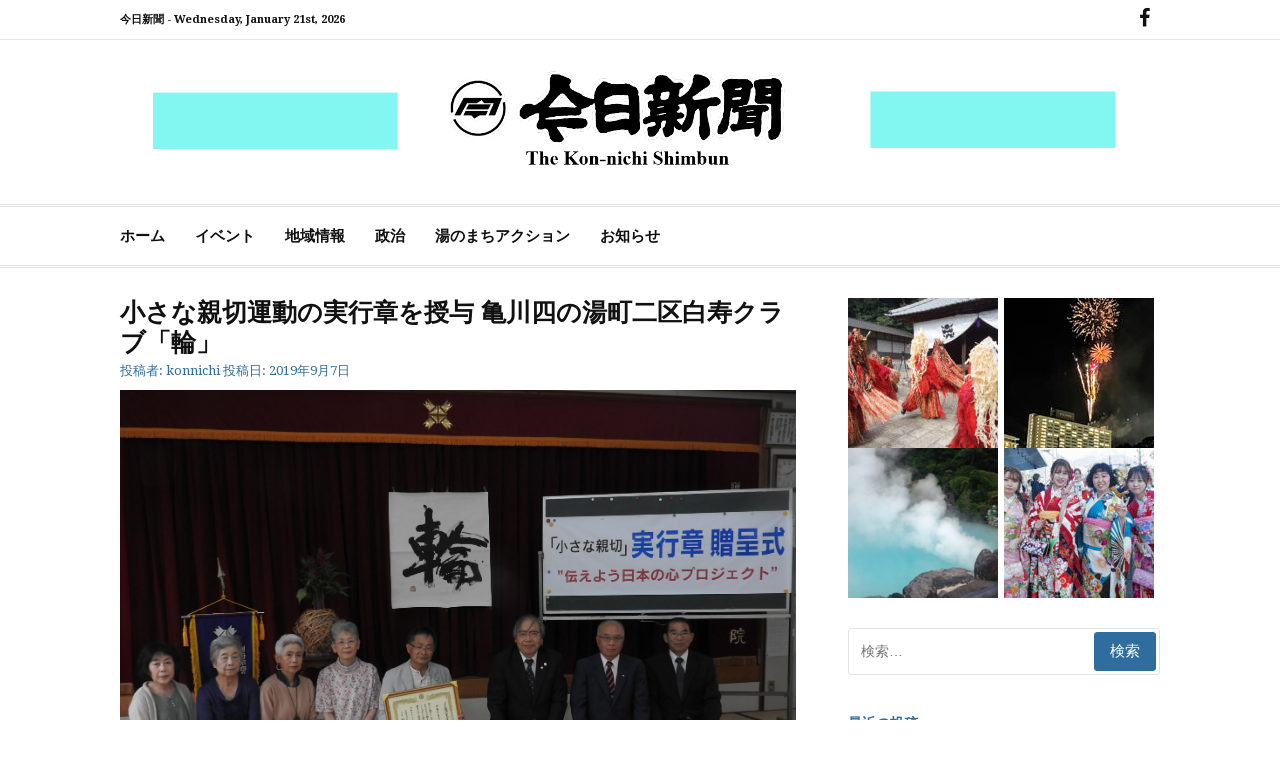

--- FILE ---
content_type: text/html; charset=UTF-8
request_url: https://kon-nichi.com/2019/09/07/tiisanasinnsetuunndou/
body_size: 15662
content:
<!DOCTYPE html>
<html lang="ja">
<head>
<meta charset="UTF-8">
<meta name="viewport" content="width=device-width, initial-scale=1">
<link rel="profile" href="http://gmpg.org/xfn/11">
	<link rel="pingback" href="https://kon-nichi.com/xmlrpc.php">

<title>小さな親切運動の実行章を授与 亀川四の湯町二区白寿クラブ「輪」 &#8211; 今日新聞</title>
<meta name='robots' content='max-image-preview:large' />
<link rel='dns-prefetch' href='//stats.wp.com' />
<link rel='dns-prefetch' href='//fonts.googleapis.com' />
<link rel="alternate" type="application/rss+xml" title="今日新聞 &raquo; フィード" href="https://kon-nichi.com/feed/" />
<link rel="alternate" type="application/rss+xml" title="今日新聞 &raquo; コメントフィード" href="https://kon-nichi.com/comments/feed/" />
<link rel="alternate" type="application/rss+xml" title="今日新聞 &raquo; 小さな親切運動の実行章を授与 亀川四の湯町二区白寿クラブ「輪」 のコメントのフィード" href="https://kon-nichi.com/2019/09/07/tiisanasinnsetuunndou/feed/" />
<link rel="alternate" title="oEmbed (JSON)" type="application/json+oembed" href="https://kon-nichi.com/wp-json/oembed/1.0/embed?url=https%3A%2F%2Fkon-nichi.com%2F2019%2F09%2F07%2Ftiisanasinnsetuunndou%2F" />
<link rel="alternate" title="oEmbed (XML)" type="text/xml+oembed" href="https://kon-nichi.com/wp-json/oembed/1.0/embed?url=https%3A%2F%2Fkon-nichi.com%2F2019%2F09%2F07%2Ftiisanasinnsetuunndou%2F&#038;format=xml" />
<style id='wp-img-auto-sizes-contain-inline-css' type='text/css'>
img:is([sizes=auto i],[sizes^="auto," i]){contain-intrinsic-size:3000px 1500px}
/*# sourceURL=wp-img-auto-sizes-contain-inline-css */
</style>
<link rel='stylesheet' id='pt-cv-public-style-css' href='https://kon-nichi.com/wp-content/plugins/content-views-query-and-display-post-page/public/assets/css/cv.css?ver=4.2.1' type='text/css' media='all' />
<style id='wp-emoji-styles-inline-css' type='text/css'>

	img.wp-smiley, img.emoji {
		display: inline !important;
		border: none !important;
		box-shadow: none !important;
		height: 1em !important;
		width: 1em !important;
		margin: 0 0.07em !important;
		vertical-align: -0.1em !important;
		background: none !important;
		padding: 0 !important;
	}
/*# sourceURL=wp-emoji-styles-inline-css */
</style>
<link rel='stylesheet' id='wp-block-library-css' href='https://kon-nichi.com/wp-includes/css/dist/block-library/style.min.css?ver=6.9' type='text/css' media='all' />
<style id='wp-block-library-theme-inline-css' type='text/css'>
.wp-block-audio :where(figcaption){color:#555;font-size:13px;text-align:center}.is-dark-theme .wp-block-audio :where(figcaption){color:#ffffffa6}.wp-block-audio{margin:0 0 1em}.wp-block-code{border:1px solid #ccc;border-radius:4px;font-family:Menlo,Consolas,monaco,monospace;padding:.8em 1em}.wp-block-embed :where(figcaption){color:#555;font-size:13px;text-align:center}.is-dark-theme .wp-block-embed :where(figcaption){color:#ffffffa6}.wp-block-embed{margin:0 0 1em}.blocks-gallery-caption{color:#555;font-size:13px;text-align:center}.is-dark-theme .blocks-gallery-caption{color:#ffffffa6}:root :where(.wp-block-image figcaption){color:#555;font-size:13px;text-align:center}.is-dark-theme :root :where(.wp-block-image figcaption){color:#ffffffa6}.wp-block-image{margin:0 0 1em}.wp-block-pullquote{border-bottom:4px solid;border-top:4px solid;color:currentColor;margin-bottom:1.75em}.wp-block-pullquote :where(cite),.wp-block-pullquote :where(footer),.wp-block-pullquote__citation{color:currentColor;font-size:.8125em;font-style:normal;text-transform:uppercase}.wp-block-quote{border-left:.25em solid;margin:0 0 1.75em;padding-left:1em}.wp-block-quote cite,.wp-block-quote footer{color:currentColor;font-size:.8125em;font-style:normal;position:relative}.wp-block-quote:where(.has-text-align-right){border-left:none;border-right:.25em solid;padding-left:0;padding-right:1em}.wp-block-quote:where(.has-text-align-center){border:none;padding-left:0}.wp-block-quote.is-large,.wp-block-quote.is-style-large,.wp-block-quote:where(.is-style-plain){border:none}.wp-block-search .wp-block-search__label{font-weight:700}.wp-block-search__button{border:1px solid #ccc;padding:.375em .625em}:where(.wp-block-group.has-background){padding:1.25em 2.375em}.wp-block-separator.has-css-opacity{opacity:.4}.wp-block-separator{border:none;border-bottom:2px solid;margin-left:auto;margin-right:auto}.wp-block-separator.has-alpha-channel-opacity{opacity:1}.wp-block-separator:not(.is-style-wide):not(.is-style-dots){width:100px}.wp-block-separator.has-background:not(.is-style-dots){border-bottom:none;height:1px}.wp-block-separator.has-background:not(.is-style-wide):not(.is-style-dots){height:2px}.wp-block-table{margin:0 0 1em}.wp-block-table td,.wp-block-table th{word-break:normal}.wp-block-table :where(figcaption){color:#555;font-size:13px;text-align:center}.is-dark-theme .wp-block-table :where(figcaption){color:#ffffffa6}.wp-block-video :where(figcaption){color:#555;font-size:13px;text-align:center}.is-dark-theme .wp-block-video :where(figcaption){color:#ffffffa6}.wp-block-video{margin:0 0 1em}:root :where(.wp-block-template-part.has-background){margin-bottom:0;margin-top:0;padding:1.25em 2.375em}
/*# sourceURL=/wp-includes/css/dist/block-library/theme.min.css */
</style>
<style id='classic-theme-styles-inline-css' type='text/css'>
/*! This file is auto-generated */
.wp-block-button__link{color:#fff;background-color:#32373c;border-radius:9999px;box-shadow:none;text-decoration:none;padding:calc(.667em + 2px) calc(1.333em + 2px);font-size:1.125em}.wp-block-file__button{background:#32373c;color:#fff;text-decoration:none}
/*# sourceURL=/wp-includes/css/classic-themes.min.css */
</style>
<link rel='stylesheet' id='mediaelement-css' href='https://kon-nichi.com/wp-includes/js/mediaelement/mediaelementplayer-legacy.min.css?ver=4.2.17' type='text/css' media='all' />
<link rel='stylesheet' id='wp-mediaelement-css' href='https://kon-nichi.com/wp-includes/js/mediaelement/wp-mediaelement.min.css?ver=6.9' type='text/css' media='all' />
<style id='jetpack-sharing-buttons-style-inline-css' type='text/css'>
.jetpack-sharing-buttons__services-list{display:flex;flex-direction:row;flex-wrap:wrap;gap:0;list-style-type:none;margin:5px;padding:0}.jetpack-sharing-buttons__services-list.has-small-icon-size{font-size:12px}.jetpack-sharing-buttons__services-list.has-normal-icon-size{font-size:16px}.jetpack-sharing-buttons__services-list.has-large-icon-size{font-size:24px}.jetpack-sharing-buttons__services-list.has-huge-icon-size{font-size:36px}@media print{.jetpack-sharing-buttons__services-list{display:none!important}}.editor-styles-wrapper .wp-block-jetpack-sharing-buttons{gap:0;padding-inline-start:0}ul.jetpack-sharing-buttons__services-list.has-background{padding:1.25em 2.375em}
/*# sourceURL=https://kon-nichi.com/wp-content/plugins/jetpack/_inc/blocks/sharing-buttons/view.css */
</style>
<style id='global-styles-inline-css' type='text/css'>
:root{--wp--preset--aspect-ratio--square: 1;--wp--preset--aspect-ratio--4-3: 4/3;--wp--preset--aspect-ratio--3-4: 3/4;--wp--preset--aspect-ratio--3-2: 3/2;--wp--preset--aspect-ratio--2-3: 2/3;--wp--preset--aspect-ratio--16-9: 16/9;--wp--preset--aspect-ratio--9-16: 9/16;--wp--preset--color--black: #000000;--wp--preset--color--cyan-bluish-gray: #abb8c3;--wp--preset--color--white: #ffffff;--wp--preset--color--pale-pink: #f78da7;--wp--preset--color--vivid-red: #cf2e2e;--wp--preset--color--luminous-vivid-orange: #ff6900;--wp--preset--color--luminous-vivid-amber: #fcb900;--wp--preset--color--light-green-cyan: #7bdcb5;--wp--preset--color--vivid-green-cyan: #00d084;--wp--preset--color--pale-cyan-blue: #8ed1fc;--wp--preset--color--vivid-cyan-blue: #0693e3;--wp--preset--color--vivid-purple: #9b51e0;--wp--preset--gradient--vivid-cyan-blue-to-vivid-purple: linear-gradient(135deg,rgb(6,147,227) 0%,rgb(155,81,224) 100%);--wp--preset--gradient--light-green-cyan-to-vivid-green-cyan: linear-gradient(135deg,rgb(122,220,180) 0%,rgb(0,208,130) 100%);--wp--preset--gradient--luminous-vivid-amber-to-luminous-vivid-orange: linear-gradient(135deg,rgb(252,185,0) 0%,rgb(255,105,0) 100%);--wp--preset--gradient--luminous-vivid-orange-to-vivid-red: linear-gradient(135deg,rgb(255,105,0) 0%,rgb(207,46,46) 100%);--wp--preset--gradient--very-light-gray-to-cyan-bluish-gray: linear-gradient(135deg,rgb(238,238,238) 0%,rgb(169,184,195) 100%);--wp--preset--gradient--cool-to-warm-spectrum: linear-gradient(135deg,rgb(74,234,220) 0%,rgb(151,120,209) 20%,rgb(207,42,186) 40%,rgb(238,44,130) 60%,rgb(251,105,98) 80%,rgb(254,248,76) 100%);--wp--preset--gradient--blush-light-purple: linear-gradient(135deg,rgb(255,206,236) 0%,rgb(152,150,240) 100%);--wp--preset--gradient--blush-bordeaux: linear-gradient(135deg,rgb(254,205,165) 0%,rgb(254,45,45) 50%,rgb(107,0,62) 100%);--wp--preset--gradient--luminous-dusk: linear-gradient(135deg,rgb(255,203,112) 0%,rgb(199,81,192) 50%,rgb(65,88,208) 100%);--wp--preset--gradient--pale-ocean: linear-gradient(135deg,rgb(255,245,203) 0%,rgb(182,227,212) 50%,rgb(51,167,181) 100%);--wp--preset--gradient--electric-grass: linear-gradient(135deg,rgb(202,248,128) 0%,rgb(113,206,126) 100%);--wp--preset--gradient--midnight: linear-gradient(135deg,rgb(2,3,129) 0%,rgb(40,116,252) 100%);--wp--preset--font-size--small: 13px;--wp--preset--font-size--medium: 20px;--wp--preset--font-size--large: 36px;--wp--preset--font-size--x-large: 42px;--wp--preset--spacing--20: 0.44rem;--wp--preset--spacing--30: 0.67rem;--wp--preset--spacing--40: 1rem;--wp--preset--spacing--50: 1.5rem;--wp--preset--spacing--60: 2.25rem;--wp--preset--spacing--70: 3.38rem;--wp--preset--spacing--80: 5.06rem;--wp--preset--shadow--natural: 6px 6px 9px rgba(0, 0, 0, 0.2);--wp--preset--shadow--deep: 12px 12px 50px rgba(0, 0, 0, 0.4);--wp--preset--shadow--sharp: 6px 6px 0px rgba(0, 0, 0, 0.2);--wp--preset--shadow--outlined: 6px 6px 0px -3px rgb(255, 255, 255), 6px 6px rgb(0, 0, 0);--wp--preset--shadow--crisp: 6px 6px 0px rgb(0, 0, 0);}:where(.is-layout-flex){gap: 0.5em;}:where(.is-layout-grid){gap: 0.5em;}body .is-layout-flex{display: flex;}.is-layout-flex{flex-wrap: wrap;align-items: center;}.is-layout-flex > :is(*, div){margin: 0;}body .is-layout-grid{display: grid;}.is-layout-grid > :is(*, div){margin: 0;}:where(.wp-block-columns.is-layout-flex){gap: 2em;}:where(.wp-block-columns.is-layout-grid){gap: 2em;}:where(.wp-block-post-template.is-layout-flex){gap: 1.25em;}:where(.wp-block-post-template.is-layout-grid){gap: 1.25em;}.has-black-color{color: var(--wp--preset--color--black) !important;}.has-cyan-bluish-gray-color{color: var(--wp--preset--color--cyan-bluish-gray) !important;}.has-white-color{color: var(--wp--preset--color--white) !important;}.has-pale-pink-color{color: var(--wp--preset--color--pale-pink) !important;}.has-vivid-red-color{color: var(--wp--preset--color--vivid-red) !important;}.has-luminous-vivid-orange-color{color: var(--wp--preset--color--luminous-vivid-orange) !important;}.has-luminous-vivid-amber-color{color: var(--wp--preset--color--luminous-vivid-amber) !important;}.has-light-green-cyan-color{color: var(--wp--preset--color--light-green-cyan) !important;}.has-vivid-green-cyan-color{color: var(--wp--preset--color--vivid-green-cyan) !important;}.has-pale-cyan-blue-color{color: var(--wp--preset--color--pale-cyan-blue) !important;}.has-vivid-cyan-blue-color{color: var(--wp--preset--color--vivid-cyan-blue) !important;}.has-vivid-purple-color{color: var(--wp--preset--color--vivid-purple) !important;}.has-black-background-color{background-color: var(--wp--preset--color--black) !important;}.has-cyan-bluish-gray-background-color{background-color: var(--wp--preset--color--cyan-bluish-gray) !important;}.has-white-background-color{background-color: var(--wp--preset--color--white) !important;}.has-pale-pink-background-color{background-color: var(--wp--preset--color--pale-pink) !important;}.has-vivid-red-background-color{background-color: var(--wp--preset--color--vivid-red) !important;}.has-luminous-vivid-orange-background-color{background-color: var(--wp--preset--color--luminous-vivid-orange) !important;}.has-luminous-vivid-amber-background-color{background-color: var(--wp--preset--color--luminous-vivid-amber) !important;}.has-light-green-cyan-background-color{background-color: var(--wp--preset--color--light-green-cyan) !important;}.has-vivid-green-cyan-background-color{background-color: var(--wp--preset--color--vivid-green-cyan) !important;}.has-pale-cyan-blue-background-color{background-color: var(--wp--preset--color--pale-cyan-blue) !important;}.has-vivid-cyan-blue-background-color{background-color: var(--wp--preset--color--vivid-cyan-blue) !important;}.has-vivid-purple-background-color{background-color: var(--wp--preset--color--vivid-purple) !important;}.has-black-border-color{border-color: var(--wp--preset--color--black) !important;}.has-cyan-bluish-gray-border-color{border-color: var(--wp--preset--color--cyan-bluish-gray) !important;}.has-white-border-color{border-color: var(--wp--preset--color--white) !important;}.has-pale-pink-border-color{border-color: var(--wp--preset--color--pale-pink) !important;}.has-vivid-red-border-color{border-color: var(--wp--preset--color--vivid-red) !important;}.has-luminous-vivid-orange-border-color{border-color: var(--wp--preset--color--luminous-vivid-orange) !important;}.has-luminous-vivid-amber-border-color{border-color: var(--wp--preset--color--luminous-vivid-amber) !important;}.has-light-green-cyan-border-color{border-color: var(--wp--preset--color--light-green-cyan) !important;}.has-vivid-green-cyan-border-color{border-color: var(--wp--preset--color--vivid-green-cyan) !important;}.has-pale-cyan-blue-border-color{border-color: var(--wp--preset--color--pale-cyan-blue) !important;}.has-vivid-cyan-blue-border-color{border-color: var(--wp--preset--color--vivid-cyan-blue) !important;}.has-vivid-purple-border-color{border-color: var(--wp--preset--color--vivid-purple) !important;}.has-vivid-cyan-blue-to-vivid-purple-gradient-background{background: var(--wp--preset--gradient--vivid-cyan-blue-to-vivid-purple) !important;}.has-light-green-cyan-to-vivid-green-cyan-gradient-background{background: var(--wp--preset--gradient--light-green-cyan-to-vivid-green-cyan) !important;}.has-luminous-vivid-amber-to-luminous-vivid-orange-gradient-background{background: var(--wp--preset--gradient--luminous-vivid-amber-to-luminous-vivid-orange) !important;}.has-luminous-vivid-orange-to-vivid-red-gradient-background{background: var(--wp--preset--gradient--luminous-vivid-orange-to-vivid-red) !important;}.has-very-light-gray-to-cyan-bluish-gray-gradient-background{background: var(--wp--preset--gradient--very-light-gray-to-cyan-bluish-gray) !important;}.has-cool-to-warm-spectrum-gradient-background{background: var(--wp--preset--gradient--cool-to-warm-spectrum) !important;}.has-blush-light-purple-gradient-background{background: var(--wp--preset--gradient--blush-light-purple) !important;}.has-blush-bordeaux-gradient-background{background: var(--wp--preset--gradient--blush-bordeaux) !important;}.has-luminous-dusk-gradient-background{background: var(--wp--preset--gradient--luminous-dusk) !important;}.has-pale-ocean-gradient-background{background: var(--wp--preset--gradient--pale-ocean) !important;}.has-electric-grass-gradient-background{background: var(--wp--preset--gradient--electric-grass) !important;}.has-midnight-gradient-background{background: var(--wp--preset--gradient--midnight) !important;}.has-small-font-size{font-size: var(--wp--preset--font-size--small) !important;}.has-medium-font-size{font-size: var(--wp--preset--font-size--medium) !important;}.has-large-font-size{font-size: var(--wp--preset--font-size--large) !important;}.has-x-large-font-size{font-size: var(--wp--preset--font-size--x-large) !important;}
:where(.wp-block-post-template.is-layout-flex){gap: 1.25em;}:where(.wp-block-post-template.is-layout-grid){gap: 1.25em;}
:where(.wp-block-term-template.is-layout-flex){gap: 1.25em;}:where(.wp-block-term-template.is-layout-grid){gap: 1.25em;}
:where(.wp-block-columns.is-layout-flex){gap: 2em;}:where(.wp-block-columns.is-layout-grid){gap: 2em;}
:root :where(.wp-block-pullquote){font-size: 1.5em;line-height: 1.6;}
/*# sourceURL=global-styles-inline-css */
</style>
<link rel='stylesheet' id='contact-form-7-css' href='https://kon-nichi.com/wp-content/plugins/contact-form-7/includes/css/styles.css?ver=6.1.4' type='text/css' media='all' />
<link rel='stylesheet' id='cassions-fonts-css' href='https://fonts.googleapis.com/css?family=Droid+Serif%3A400italic%2C600italic%2C700italic%2C400%2C600%2C700&#038;subset=latin%2Clatin-ext' type='text/css' media='all' />
<link rel='stylesheet' id='font-awesome-css' href='https://kon-nichi.com/wp-content/plugins/elementor/assets/lib/font-awesome/css/font-awesome.min.css?ver=4.7.0' type='text/css' media='all' />
<link rel='stylesheet' id='cassions-style-css' href='https://kon-nichi.com/wp-content/themes/cassions/style.css?ver=6.9' type='text/css' media='all' />
<style id='cassions-style-inline-css' type='text/css'>

				button, input[type="button"],
				input[type="reset"], input[type="submit"]
			 	{
					background-color: #2e6d9d;
					border-color : #2e6d9d;
				}
				.menu-sticky { background-color: #2e6d9d; }

				.widget a:hover,
				.widget-title, .widget-title a,
				.home-sidebar .widget .widget-title::after,
				.entry-meta,
				.entry-meta a,
				.main-navigation a:hover,
				.main-navigation .current_page_item > a,
				.main-navigation .current-menu-item > a,
				.main-navigation .current_page_ancestor > a
				{ color : #2e6d9d; }
				.widget_tag_cloud a:hover { border-color : #2e6d9d; }
				a,
				.entry-title a,
				.entry-title
				{
					color: #111111;
				}

				button:hover, input[type="button"]:hover,
				input[type="reset"]:hover,
				input[type="submit"]:hover,
				.st-menu .btn-close-home .home-button:hover,
				.st-menu .btn-close-home .close-button:hover {
						background-color: #111111;
						border-color: #111111;
				}
/*# sourceURL=cassions-style-inline-css */
</style>
<script type="text/javascript" src="https://kon-nichi.com/wp-includes/js/jquery/jquery.min.js?ver=3.7.1" id="jquery-core-js"></script>
<script type="text/javascript" src="https://kon-nichi.com/wp-includes/js/jquery/jquery-migrate.min.js?ver=3.4.1" id="jquery-migrate-js"></script>
<link rel="https://api.w.org/" href="https://kon-nichi.com/wp-json/" /><link rel="alternate" title="JSON" type="application/json" href="https://kon-nichi.com/wp-json/wp/v2/posts/616" /><link rel="EditURI" type="application/rsd+xml" title="RSD" href="https://kon-nichi.com/xmlrpc.php?rsd" />
<meta name="generator" content="WordPress 6.9" />
<link rel="canonical" href="https://kon-nichi.com/2019/09/07/tiisanasinnsetuunndou/" />
<link rel='shortlink' href='https://kon-nichi.com/?p=616' />
	<style>img#wpstats{display:none}</style>
		<meta name="generator" content="Elementor 3.34.2; features: additional_custom_breakpoints; settings: css_print_method-external, google_font-enabled, font_display-auto">
			<style>
				.e-con.e-parent:nth-of-type(n+4):not(.e-lazyloaded):not(.e-no-lazyload),
				.e-con.e-parent:nth-of-type(n+4):not(.e-lazyloaded):not(.e-no-lazyload) * {
					background-image: none !important;
				}
				@media screen and (max-height: 1024px) {
					.e-con.e-parent:nth-of-type(n+3):not(.e-lazyloaded):not(.e-no-lazyload),
					.e-con.e-parent:nth-of-type(n+3):not(.e-lazyloaded):not(.e-no-lazyload) * {
						background-image: none !important;
					}
				}
				@media screen and (max-height: 640px) {
					.e-con.e-parent:nth-of-type(n+2):not(.e-lazyloaded):not(.e-no-lazyload),
					.e-con.e-parent:nth-of-type(n+2):not(.e-lazyloaded):not(.e-no-lazyload) * {
						background-image: none !important;
					}
				}
			</style>
				<style type="text/css">
			.site-title a,
		.site-description {
			position: absolute;
			clip: rect(1px, 1px, 1px, 1px);
		}
		</style>
	<link rel="icon" href="https://kon-nichi.com/wp-content/uploads/2022/01/favi-150x150.jpg" sizes="32x32" />
<link rel="icon" href="https://kon-nichi.com/wp-content/uploads/2022/01/favi.jpg" sizes="192x192" />
<link rel="apple-touch-icon" href="https://kon-nichi.com/wp-content/uploads/2022/01/favi.jpg" />
<meta name="msapplication-TileImage" content="https://kon-nichi.com/wp-content/uploads/2022/01/favi.jpg" />
</head>

<body class="wp-singular post-template-default single single-post postid-616 single-format-standard wp-custom-logo wp-embed-responsive wp-theme-cassions group-blog elementor-default elementor-kit-5540">


<div id="page" class="site">

	<div class="site-pusher">
		<a class="skip-link screen-reader-text" href="#main">コンテンツへスキップ</a>
		<!-- begin .header-mobile-menu -->
		<nav class="st-menu st-effect-3" id="menu-3">

			<form role="search" method="get" class="search-form" action="https://kon-nichi.com/">
				<label>
					<span class="screen-reader-text">検索:</span>
					<input type="search" class="search-field" placeholder="検索&hellip;" value="" name="s" />
				</label>
				<input type="submit" class="search-submit" value="検索" />
			</form>
			<div class="menu-main-container"><ul><li id="menu-item-27" class="menu-item menu-item-type-custom menu-item-object-custom menu-item-home menu-item-27"><a href="http://kon-nichi.com">ホーム</a></li>
<li id="menu-item-29" class="menu-item menu-item-type-taxonomy menu-item-object-category menu-item-29"><a href="https://kon-nichi.com/category/event/">イベント</a></li>
<li id="menu-item-30" class="menu-item menu-item-type-taxonomy menu-item-object-category current-post-ancestor current-menu-parent current-post-parent menu-item-30"><a href="https://kon-nichi.com/category/tiiki/">地域情報</a></li>
<li id="menu-item-31" class="menu-item menu-item-type-taxonomy menu-item-object-category menu-item-31"><a href="https://kon-nichi.com/category/seiji/">政治</a></li>
<li id="menu-item-32" class="menu-item menu-item-type-taxonomy menu-item-object-category menu-item-32"><a href="https://kon-nichi.com/category/yuno/">湯のまちアクション</a></li>
<li id="menu-item-28" class="menu-item menu-item-type-taxonomy menu-item-object-category current-post-ancestor current-menu-parent current-post-parent menu-item-28"><a href="https://kon-nichi.com/category/osirase/">お知らせ</a></li>
</ul></div>
		</nav>
		<!-- end .header-mobile-menu -->
		<header id="masthead" class="site-header" role="banner" data-parallax="scroll" data-image-src="">
			<div class="site-header-wrap">

				<div class="header-topbar">
					<div class="container">

						<button type="button" data-effect="st-effect-3" class="header-top-mobile-menu-button mobile-menu-button"><i class="fa fa-bars"></i></button>

						<div class="top-time">
							<span>今日新聞 - <time>Wednesday, January 21st, 2026</time></span>
						</div>

						<!-- begin cassions-top-icons-search -->
						<div class="topbar-icons-search">

							<div class="topbar-icons">
								<div class="social-links"><ul id="menu-social" class="menu"><li id="menu-item-44" class="menu-item menu-item-type-custom menu-item-object-custom menu-item-44"><a href="https://www.facebook.com/konnnichi/"><span class="screen-reader-text">FB</span></a></li>
</ul></div>							</div>

							<div class="topbar-search">

							</div>

						</div>
						<!-- end top-icons-search -->

					</div>
				</div>


				<div class="site-branding">
					<div class="container">
												<div class="site-logo">
							<a href="https://kon-nichi.com/" class="custom-logo-link" rel="home"><img fetchpriority="high" width="1900" height="180" src="https://kon-nichi.com/wp-content/uploads/2019/03/logo_ad-1.png" class="custom-logo" alt="今日新聞" decoding="async" srcset="https://kon-nichi.com/wp-content/uploads/2019/03/logo_ad-1.png 1900w, https://kon-nichi.com/wp-content/uploads/2019/03/logo_ad-1-300x28.png 300w, https://kon-nichi.com/wp-content/uploads/2019/03/logo_ad-1-768x73.png 768w, https://kon-nichi.com/wp-content/uploads/2019/03/logo_ad-1-1024x97.png 1024w" sizes="(max-width: 1900px) 100vw, 1900px" /></a>						</div>
						
													<p class="site-title"><a href="https://kon-nichi.com/" rel="home">今日新聞</a></p>
						
													<p class="site-description">The Kon-nichi Shimbunkon-nichi.com</p>
											</div>
				</div><!-- .site-branding -->
			</div> <!-- .site-header-wrap -->
		</header><!-- #masthead -->

		<nav id="site-navigation" class="main-navigation" role="navigation">
			<div class="container">
				<div class="menu-main-container"><ul id="primary-menu" class="menu"><li class="menu-item menu-item-type-custom menu-item-object-custom menu-item-home menu-item-27"><a href="http://kon-nichi.com">ホーム</a></li>
<li class="menu-item menu-item-type-taxonomy menu-item-object-category menu-item-29"><a href="https://kon-nichi.com/category/event/">イベント</a></li>
<li class="menu-item menu-item-type-taxonomy menu-item-object-category current-post-ancestor current-menu-parent current-post-parent menu-item-30"><a href="https://kon-nichi.com/category/tiiki/">地域情報</a></li>
<li class="menu-item menu-item-type-taxonomy menu-item-object-category menu-item-31"><a href="https://kon-nichi.com/category/seiji/">政治</a></li>
<li class="menu-item menu-item-type-taxonomy menu-item-object-category menu-item-32"><a href="https://kon-nichi.com/category/yuno/">湯のまちアクション</a></li>
<li class="menu-item menu-item-type-taxonomy menu-item-object-category current-post-ancestor current-menu-parent current-post-parent menu-item-28"><a href="https://kon-nichi.com/category/osirase/">お知らせ</a></li>
</ul></div>			</div>
		</nav><!-- #site-navigation -->

		<div id="content" class="site-content">

<div class="container">
	<div id="primary" class="content-area">
		<main id="main" class="site-main" role="main">

		<article id="post-616" class="post-616 post type-post status-publish format-standard has-post-thumbnail hentry category-osirase category-tiiki">
	<header class="entry-header">
		<h1 class="entry-title">小さな親切運動の実行章を授与 亀川四の湯町二区白寿クラブ「輪」</h1>
		<div class="entry-meta">
			<span class="byline"> 投稿者: <span class="author vcard"><a class="url fn n" href="https://kon-nichi.com/author/konnichi/">konnichi</a></span></span> <span class="posted-on">投稿日: <a href="https://kon-nichi.com/2019/09/07/tiisanasinnsetuunndou/" rel="bookmark"><time class="entry-date published" datetime="2019-09-07T11:32:11+09:00">2019年9月7日</time><time class="updated" datetime="2019-09-10T11:32:49+09:00">2019年9月10日</time></a></span>		</div><!-- .entry-meta -->
	</header><!-- .entry-header -->

        <div class="entry-thumb">
        <img width="3099" height="2175" src="https://kon-nichi.com/wp-content/uploads/2019/09/0906t小さな親切運動2.jpg" class="attachment-full size-full wp-post-image" alt="" decoding="async" srcset="https://kon-nichi.com/wp-content/uploads/2019/09/0906t小さな親切運動2.jpg 3099w, https://kon-nichi.com/wp-content/uploads/2019/09/0906t小さな親切運動2-300x211.jpg 300w, https://kon-nichi.com/wp-content/uploads/2019/09/0906t小さな親切運動2-768x539.jpg 768w, https://kon-nichi.com/wp-content/uploads/2019/09/0906t小さな親切運動2-1024x719.jpg 1024w, https://kon-nichi.com/wp-content/uploads/2019/09/0906t小さな親切運動2-120x85.jpg 120w" sizes="(max-width: 3099px) 100vw, 3099px" />    </div>
    
		<div class="entry-content">
		
<div class="wp-block-image"><figure class="aligncenter is-resized"><img decoding="async" src="https://kon-nichi.com/wp-content/uploads/2019/09/0906t小さな親切運動2-1024x719.jpg" alt="" class="wp-image-617" width="512" height="360" srcset="https://kon-nichi.com/wp-content/uploads/2019/09/0906t小さな親切運動2-1024x719.jpg 1024w, https://kon-nichi.com/wp-content/uploads/2019/09/0906t小さな親切運動2-300x211.jpg 300w, https://kon-nichi.com/wp-content/uploads/2019/09/0906t小さな親切運動2-768x539.jpg 768w, https://kon-nichi.com/wp-content/uploads/2019/09/0906t小さな親切運動2-120x85.jpg 120w" sizes="(max-width: 512px) 100vw, 512px" /><figcaption>古切手を集める活動をしてる亀川四の湯町二区老人クラブに<br>小さな親切運動実行章が贈られた</figcaption></figure></div>



<p>　小さな親切運動運動本部（鈴木恒夫会長、東京都）は、別府市亀川四の湯町二区老人クラブ・白寿クラブ「輪」（野村幸雄会長）に対して、実行章を授与。贈呈式を１日午後１時半から、同町公民館で行った。<br>
　実行章は、小さな親切をしていると感じたり、見聞きした人が推薦をして贈っているもの。白寿クラブ「輪」は、社会の一員として関わりを保ちながら、社会貢献をしたいと平成２５年から古切手の収集を続けており、毎年、別府市社会福祉協議会を通じて寄付をしていることが評価された。<br>
　推薦をした長野秀和長田観光社代表が理由を説明し、自身が集めた古切手約２００枚を「一緒に使ってください」と贈呈した。<br>
　運動大分県本部の浦松傳副会長が表彰状を野村会長に手渡して「小さな運動を実行されていて、素晴らしい。皆さんの日頃の実行している活動から成り立っていく。ありがとうございます」とあいさつ。<br>
　野村会長は「多くの人の善意で収集を続けることが出来ています。会員も喜ぶと思います。身の丈に合った取り組みをしようと続けています。今後も出来るだけやっていきたい」とお礼を述べた。</p>
			</div><!-- .entry-content -->
	
	
	<nav class="navigation post-navigation" aria-label="続きを読む">
		<h2 class="screen-reader-text">続きを読む</h2>
		<div class="nav-links"><div class="nav-previous"><a href="https://kon-nichi.com/2019/09/06/petannkuhyoukei/" rel="prev"><span>前の記事</span> 選手３人が表敬訪問</a></div><div class="nav-next"><a href="https://kon-nichi.com/2019/09/07/rikuzisaigaisienn/" rel="next"><span>次の記事</span> 陸自第４１普通科連隊が佐賀県で支援</a></div></div>
	</nav>
	<footer class="entry-footer">
			</footer><!-- .entry-footer -->

</article><!-- #post-## -->

<div id="comments" class="comments-area">

		<div id="respond" class="comment-respond">
		<h3 id="reply-title" class="comment-reply-title">コメントを残す <small><a rel="nofollow" id="cancel-comment-reply-link" href="/2019/09/07/tiisanasinnsetuunndou/#respond" style="display:none;">コメントをキャンセル</a></small></h3><form action="https://kon-nichi.com/wp-comments-post.php" method="post" id="commentform" class="comment-form"><p class="comment-form-comment"><label for="comment">コメント <span class="required">※</span></label> <textarea id="comment" name="comment" cols="45" rows="8" maxlength="65525" required></textarea></p><p class="comment-form-author"><label for="author">名前 <span class="required">※</span></label> <input id="author" name="author" type="text" value="" size="30" maxlength="245" autocomplete="name" required /></p>
<p class="comment-form-email"><label for="email">メール <span class="required">※</span></label> <input id="email" name="email" type="email" value="" size="30" maxlength="100" autocomplete="email" required /></p>
<p class="comment-form-url"><label for="url">サイト</label> <input id="url" name="url" type="url" value="" size="30" maxlength="200" autocomplete="url" /></p>
<p class="comment-form-cookies-consent"><input id="wp-comment-cookies-consent" name="wp-comment-cookies-consent" type="checkbox" value="yes" /> <label for="wp-comment-cookies-consent">次回のコメントで使用するためブラウザーに自分の名前、メールアドレス、サイトを保存する。</label></p>
<p class="form-submit"><input name="submit" type="submit" id="submit" class="submit" value="コメントを送信" /> <input type='hidden' name='comment_post_ID' value='616' id='comment_post_ID' />
<input type='hidden' name='comment_parent' id='comment_parent' value='0' />
</p></form>	</div><!-- #respond -->
	
</div><!-- #comments -->

		</main><!-- #main -->
	</div><!-- #primary -->

	
<aside id="secondary" class="sidebar widget-area" role="complementary">

	
			<section id="media_gallery-3" class="widget widget_media_gallery"><div id='gallery-1' class='gallery galleryid-616 gallery-columns-2 gallery-size-thumbnail'><figure class='gallery-item'>
			<div class='gallery-icon landscape'>
				<a href='https://kon-nichi.com/2022/01/06/kaisiseremoni/1220%e7%94%b0%e5%bb%a3%e5%b7%9d%e7%8e%89%e6%9e%9d%ef%bd%89%ef%bd%8e%ef%bd%82%ef%bd%85%ef%bd%90%ef%bd%90%ef%bd%95%e3%82%b9%e3%82%bf%e3%83%bc%e3%83%88%ef%bd%822/'><img width="150" height="150" src="https://kon-nichi.com/wp-content/uploads/2022/01/1220田廣川玉枝ｉｎＢＥＰＰＵスタートＢ2-150x150.jpg" class="attachment-thumbnail size-thumbnail" alt="" decoding="async" /></a>
			</div></figure><figure class='gallery-item'>
			<div class='gallery-icon portrait'>
				<a href='https://kon-nichi.com/2021/12/04/suginopihanakannheikann/%e7%95%91%e6%9d%89%e4%b9%83%e4%ba%95%e3%83%9b%e3%83%86%e3%83%ab%e8%8a%b1%e7%81%ab%ef%bc%93/'><img width="150" height="150" src="https://kon-nichi.com/wp-content/uploads/2021/12/畑杉乃井ホテル花火３-150x150.jpeg" class="attachment-thumbnail size-thumbnail" alt="" decoding="async" /></a>
			</div></figure><figure class='gallery-item'>
			<div class='gallery-icon landscape'>
				<a href='https://kon-nichi.com/897dcb5669d2476749ff57c22a2850e6_s/'><img width="150" height="150" src="https://kon-nichi.com/wp-content/uploads/2019/03/897dcb5669d2476749ff57c22a2850e6_s-150x150.jpg" class="attachment-thumbnail size-thumbnail" alt="" decoding="async" /></a>
			</div></figure><figure class='gallery-item'>
			<div class='gallery-icon landscape'>
				<a href='https://kon-nichi.com/2022/01/11/beppusiseizinnsiki/0111%e7%94%b0%ef%bc%91%e9%9d%a2%e3%83%88%e3%83%83%e3%83%97%ef%bd%812/'><img width="150" height="150" src="https://kon-nichi.com/wp-content/uploads/2022/01/0111田１面トップＡ2-150x150.jpg" class="attachment-thumbnail size-thumbnail" alt="" decoding="async" /></a>
			</div></figure>
		</div>
</section><section id="search-2" class="widget widget_search"><form role="search" method="get" class="search-form" action="https://kon-nichi.com/">
				<label>
					<span class="screen-reader-text">検索:</span>
					<input type="search" class="search-field" placeholder="検索&hellip;" value="" name="s" />
				</label>
				<input type="submit" class="search-submit" value="検索" />
			</form></section>
		<section id="recent-posts-2" class="widget widget_recent_entries">
		<h4 class="widget-title">最近の投稿</h4>
		<ul>
											<li>
					<a href="https://kon-nichi.com/2026/01/21/%e5%88%a5%e5%ba%9c%e7%bf%94%e9%9d%92%e9%ab%98%e6%a0%a1%ef%bd%87%ef%bd%83%e7%a7%91%ef%bc%92%e4%ba%ba%e3%81%8c%e7%9f%ad%e6%9c%9f%e7%95%99%e5%ad%a6/">別府翔青高校ＧＣ科２人が短期留学</a>
									</li>
											<li>
					<a href="https://kon-nichi.com/2026/01/21/%e9%81%8b%e5%96%b6%e5%8d%94%e8%ad%b0%e4%bc%9a%e3%81%8c%e6%97%a5%e5%87%ba%e7%94%ba%e3%81%ab%e7%ad%94%e7%94%b3/">運営協議会が日出町に答申</a>
									</li>
											<li>
					<a href="https://kon-nichi.com/2026/01/21/%e5%88%a5%e5%ba%9c%e7%ab%b6%e8%bc%aa%e3%81%a7%e5%84%aa%e5%8b%9d%e3%81%ae%e9%95%b7%e6%9d%be%e7%a9%ba%e5%90%be%e9%81%b8%e6%89%8b/">別府競輪で優勝の長松空吾選手</a>
									</li>
											<li>
					<a href="https://kon-nichi.com/2026/01/21/%e7%97%b4%e6%bc%a2%e3%82%84%e7%9b%97%e6%92%ae%e3%81%af%e3%80%8c%e7%8a%af%e7%bd%aa%ef%bc%81%e3%80%8d/">痴漢や盗撮は「犯罪！」</a>
									</li>
					</ul>

		</section><section id="media_image-4" class="widget widget_media_image"><img width="300" height="212" src="https://kon-nichi.com/wp-content/uploads/2019/08/photo_2-300x212.jpg" class="image wp-image-160  attachment-medium size-medium" alt="" style="max-width: 100%; height: auto;" decoding="async" srcset="https://kon-nichi.com/wp-content/uploads/2019/08/photo_2.jpg 300w, https://kon-nichi.com/wp-content/uploads/2019/08/photo_2-120x85.jpg 120w" sizes="(max-width: 300px) 100vw, 300px" /></section><section id="archives-2" class="widget widget_archive"><h4 class="widget-title">アーカイブ</h4>		<label class="screen-reader-text" for="archives-dropdown-2">アーカイブ</label>
		<select id="archives-dropdown-2" name="archive-dropdown">
			
			<option value="">月を選択</option>
				<option value='https://kon-nichi.com/2026/01/'> 2026年1月 &nbsp;(68)</option>
	<option value='https://kon-nichi.com/2025/12/'> 2025年12月 &nbsp;(124)</option>
	<option value='https://kon-nichi.com/2025/11/'> 2025年11月 &nbsp;(122)</option>
	<option value='https://kon-nichi.com/2025/10/'> 2025年10月 &nbsp;(135)</option>
	<option value='https://kon-nichi.com/2025/09/'> 2025年9月 &nbsp;(106)</option>
	<option value='https://kon-nichi.com/2025/08/'> 2025年8月 &nbsp;(106)</option>
	<option value='https://kon-nichi.com/2025/07/'> 2025年7月 &nbsp;(131)</option>
	<option value='https://kon-nichi.com/2025/06/'> 2025年6月 &nbsp;(122)</option>
	<option value='https://kon-nichi.com/2025/05/'> 2025年5月 &nbsp;(115)</option>
	<option value='https://kon-nichi.com/2025/04/'> 2025年4月 &nbsp;(120)</option>
	<option value='https://kon-nichi.com/2025/03/'> 2025年3月 &nbsp;(127)</option>
	<option value='https://kon-nichi.com/2025/02/'> 2025年2月 &nbsp;(102)</option>
	<option value='https://kon-nichi.com/2025/01/'> 2025年1月 &nbsp;(100)</option>
	<option value='https://kon-nichi.com/2024/12/'> 2024年12月 &nbsp;(127)</option>
	<option value='https://kon-nichi.com/2024/11/'> 2024年11月 &nbsp;(116)</option>
	<option value='https://kon-nichi.com/2024/10/'> 2024年10月 &nbsp;(131)</option>
	<option value='https://kon-nichi.com/2024/09/'> 2024年9月 &nbsp;(108)</option>
	<option value='https://kon-nichi.com/2024/08/'> 2024年8月 &nbsp;(118)</option>
	<option value='https://kon-nichi.com/2024/07/'> 2024年7月 &nbsp;(108)</option>
	<option value='https://kon-nichi.com/2024/06/'> 2024年6月 &nbsp;(115)</option>
	<option value='https://kon-nichi.com/2024/05/'> 2024年5月 &nbsp;(108)</option>
	<option value='https://kon-nichi.com/2024/04/'> 2024年4月 &nbsp;(113)</option>
	<option value='https://kon-nichi.com/2024/03/'> 2024年3月 &nbsp;(113)</option>
	<option value='https://kon-nichi.com/2024/02/'> 2024年2月 &nbsp;(112)</option>
	<option value='https://kon-nichi.com/2024/01/'> 2024年1月 &nbsp;(110)</option>
	<option value='https://kon-nichi.com/2023/12/'> 2023年12月 &nbsp;(115)</option>
	<option value='https://kon-nichi.com/2023/11/'> 2023年11月 &nbsp;(119)</option>
	<option value='https://kon-nichi.com/2023/10/'> 2023年10月 &nbsp;(119)</option>
	<option value='https://kon-nichi.com/2023/09/'> 2023年9月 &nbsp;(115)</option>
	<option value='https://kon-nichi.com/2023/08/'> 2023年8月 &nbsp;(100)</option>
	<option value='https://kon-nichi.com/2023/07/'> 2023年7月 &nbsp;(112)</option>
	<option value='https://kon-nichi.com/2023/06/'> 2023年6月 &nbsp;(120)</option>
	<option value='https://kon-nichi.com/2023/05/'> 2023年5月 &nbsp;(99)</option>
	<option value='https://kon-nichi.com/2023/04/'> 2023年4月 &nbsp;(111)</option>
	<option value='https://kon-nichi.com/2023/03/'> 2023年3月 &nbsp;(124)</option>
	<option value='https://kon-nichi.com/2023/02/'> 2023年2月 &nbsp;(108)</option>
	<option value='https://kon-nichi.com/2023/01/'> 2023年1月 &nbsp;(104)</option>
	<option value='https://kon-nichi.com/2022/12/'> 2022年12月 &nbsp;(109)</option>
	<option value='https://kon-nichi.com/2022/11/'> 2022年11月 &nbsp;(117)</option>
	<option value='https://kon-nichi.com/2022/10/'> 2022年10月 &nbsp;(120)</option>
	<option value='https://kon-nichi.com/2022/09/'> 2022年9月 &nbsp;(109)</option>
	<option value='https://kon-nichi.com/2022/08/'> 2022年8月 &nbsp;(117)</option>
	<option value='https://kon-nichi.com/2022/07/'> 2022年7月 &nbsp;(120)</option>
	<option value='https://kon-nichi.com/2022/06/'> 2022年6月 &nbsp;(136)</option>
	<option value='https://kon-nichi.com/2022/05/'> 2022年5月 &nbsp;(112)</option>
	<option value='https://kon-nichi.com/2022/04/'> 2022年4月 &nbsp;(123)</option>
	<option value='https://kon-nichi.com/2022/03/'> 2022年3月 &nbsp;(120)</option>
	<option value='https://kon-nichi.com/2022/02/'> 2022年2月 &nbsp;(93)</option>
	<option value='https://kon-nichi.com/2022/01/'> 2022年1月 &nbsp;(91)</option>
	<option value='https://kon-nichi.com/2021/12/'> 2021年12月 &nbsp;(95)</option>
	<option value='https://kon-nichi.com/2021/11/'> 2021年11月 &nbsp;(100)</option>
	<option value='https://kon-nichi.com/2021/10/'> 2021年10月 &nbsp;(93)</option>
	<option value='https://kon-nichi.com/2021/09/'> 2021年9月 &nbsp;(91)</option>
	<option value='https://kon-nichi.com/2021/08/'> 2021年8月 &nbsp;(95)</option>
	<option value='https://kon-nichi.com/2021/07/'> 2021年7月 &nbsp;(90)</option>
	<option value='https://kon-nichi.com/2021/06/'> 2021年6月 &nbsp;(105)</option>
	<option value='https://kon-nichi.com/2021/05/'> 2021年5月 &nbsp;(98)</option>
	<option value='https://kon-nichi.com/2021/04/'> 2021年4月 &nbsp;(107)</option>
	<option value='https://kon-nichi.com/2021/03/'> 2021年3月 &nbsp;(95)</option>
	<option value='https://kon-nichi.com/2021/02/'> 2021年2月 &nbsp;(80)</option>
	<option value='https://kon-nichi.com/2021/01/'> 2021年1月 &nbsp;(81)</option>
	<option value='https://kon-nichi.com/2020/12/'> 2020年12月 &nbsp;(104)</option>
	<option value='https://kon-nichi.com/2020/11/'> 2020年11月 &nbsp;(114)</option>
	<option value='https://kon-nichi.com/2020/10/'> 2020年10月 &nbsp;(120)</option>
	<option value='https://kon-nichi.com/2020/09/'> 2020年9月 &nbsp;(107)</option>
	<option value='https://kon-nichi.com/2020/08/'> 2020年8月 &nbsp;(100)</option>
	<option value='https://kon-nichi.com/2020/07/'> 2020年7月 &nbsp;(110)</option>
	<option value='https://kon-nichi.com/2020/06/'> 2020年6月 &nbsp;(99)</option>
	<option value='https://kon-nichi.com/2020/05/'> 2020年5月 &nbsp;(106)</option>
	<option value='https://kon-nichi.com/2020/04/'> 2020年4月 &nbsp;(106)</option>
	<option value='https://kon-nichi.com/2020/03/'> 2020年3月 &nbsp;(101)</option>
	<option value='https://kon-nichi.com/2020/02/'> 2020年2月 &nbsp;(103)</option>
	<option value='https://kon-nichi.com/2020/01/'> 2020年1月 &nbsp;(113)</option>
	<option value='https://kon-nichi.com/2019/12/'> 2019年12月 &nbsp;(134)</option>
	<option value='https://kon-nichi.com/2019/11/'> 2019年11月 &nbsp;(127)</option>
	<option value='https://kon-nichi.com/2019/10/'> 2019年10月 &nbsp;(117)</option>
	<option value='https://kon-nichi.com/2019/09/'> 2019年9月 &nbsp;(107)</option>
	<option value='https://kon-nichi.com/2019/08/'> 2019年8月 &nbsp;(106)</option>
	<option value='https://kon-nichi.com/2019/07/'> 2019年7月 &nbsp;(2)</option>

		</select>

			<script type="text/javascript">
/* <![CDATA[ */

( ( dropdownId ) => {
	const dropdown = document.getElementById( dropdownId );
	function onSelectChange() {
		setTimeout( () => {
			if ( 'escape' === dropdown.dataset.lastkey ) {
				return;
			}
			if ( dropdown.value ) {
				document.location.href = dropdown.value;
			}
		}, 250 );
	}
	function onKeyUp( event ) {
		if ( 'Escape' === event.key ) {
			dropdown.dataset.lastkey = 'escape';
		} else {
			delete dropdown.dataset.lastkey;
		}
	}
	function onClick() {
		delete dropdown.dataset.lastkey;
	}
	dropdown.addEventListener( 'keyup', onKeyUp );
	dropdown.addEventListener( 'click', onClick );
	dropdown.addEventListener( 'change', onSelectChange );
})( "archives-dropdown-2" );

//# sourceURL=WP_Widget_Archives%3A%3Awidget
/* ]]> */
</script>
</section><section id="categories-2" class="widget widget_categories"><h4 class="widget-title">カテゴリー</h4>
			<ul>
					<li class="cat-item cat-item-2"><a href="https://kon-nichi.com/category/iitai/">いいたい砲台</a>
</li>
	<li class="cat-item cat-item-13"><a href="https://kon-nichi.com/category/%e3%81%8a%e3%81%8f%e3%82%84%e3%81%bf/">おくやみ</a>
</li>
	<li class="cat-item cat-item-3"><a href="https://kon-nichi.com/category/osirase/">お知らせ</a>
</li>
	<li class="cat-item cat-item-4"><a href="https://kon-nichi.com/category/event/">イベント</a>
</li>
	<li class="cat-item cat-item-12"><a href="https://kon-nichi.com/category/%e4%ba%8b%e4%bb%b6/">事件</a>
</li>
	<li class="cat-item cat-item-5"><a href="https://kon-nichi.com/category/hito/">人とポスト</a>
</li>
	<li class="cat-item cat-item-6"><a href="https://kon-nichi.com/category/tiiki/">地域情報</a>
</li>
	<li class="cat-item cat-item-8"><a href="https://kon-nichi.com/category/seiji/">政治</a>
</li>
	<li class="cat-item cat-item-1"><a href="https://kon-nichi.com/category/%e6%9c%aa%e5%88%86%e9%a1%9e/">未分類</a>
</li>
	<li class="cat-item cat-item-9"><a href="https://kon-nichi.com/category/yuno/">湯のまちアクション</a>
</li>
	<li class="cat-item cat-item-14"><a href="https://kon-nichi.com/category/%e7%a4%be%e5%91%8a/">社告</a>
</li>
			</ul>

			</section>
	
</aside><!-- #secondary -->
</div>

		</div><!-- #content -->

		<footer id="colophon" class="site-footer" role="contentinfo">
			
						<div class="footer-widgets">
				<div class="container">
					<div class="footer-inner">
					<section id="text-2" class="widget widget_text">			<div class="textwidget"><p>今日新聞社</p>
<p>別府市野口元町８番27号<br />
電話番号：0977-24-5171<br />
メールアドレス：today@fat.coara.or.jp</p>
</div>
		</section><section id="categories-3" class="widget widget_categories"><h4 class="widget-title">カテゴリー</h4>
			<ul>
					<li class="cat-item cat-item-2"><a href="https://kon-nichi.com/category/iitai/">いいたい砲台</a>
</li>
	<li class="cat-item cat-item-13"><a href="https://kon-nichi.com/category/%e3%81%8a%e3%81%8f%e3%82%84%e3%81%bf/">おくやみ</a>
</li>
	<li class="cat-item cat-item-3"><a href="https://kon-nichi.com/category/osirase/">お知らせ</a>
</li>
	<li class="cat-item cat-item-4"><a href="https://kon-nichi.com/category/event/">イベント</a>
</li>
	<li class="cat-item cat-item-12"><a href="https://kon-nichi.com/category/%e4%ba%8b%e4%bb%b6/">事件</a>
</li>
	<li class="cat-item cat-item-5"><a href="https://kon-nichi.com/category/hito/">人とポスト</a>
</li>
	<li class="cat-item cat-item-6"><a href="https://kon-nichi.com/category/tiiki/">地域情報</a>
</li>
	<li class="cat-item cat-item-8"><a href="https://kon-nichi.com/category/seiji/">政治</a>
</li>
	<li class="cat-item cat-item-1"><a href="https://kon-nichi.com/category/%e6%9c%aa%e5%88%86%e9%a1%9e/">未分類</a>
</li>
	<li class="cat-item cat-item-9"><a href="https://kon-nichi.com/category/yuno/">湯のまちアクション</a>
</li>
	<li class="cat-item cat-item-14"><a href="https://kon-nichi.com/category/%e7%a4%be%e5%91%8a/">社告</a>
</li>
			</ul>

			</section><section id="pages-2" class="widget widget_pages"><h4 class="widget-title">サイト情報</h4>
			<ul>
				<li class="page_item page-item-91"><a href="https://kon-nichi.com/sub/">購読のお申し込み</a></li>
<li class="page_item page-item-68"><a href="https://kon-nichi.com/inq/">お問い合わせ</a></li>
<li class="page_item page-item-158"><a href="https://kon-nichi.com/shainbosyu/">新聞社員募集</a></li>
<li class="page_item page-item-3"><a href="https://kon-nichi.com/privacy-policy/">プライバシーポリシー</a></li>
			</ul>

			</section><section id="media_image-2" class="widget widget_media_image"><img width="643" height="140" src="https://kon-nichi.com/wp-content/uploads/2019/03/konniti_logo.gif" class="image wp-image-22  attachment-full size-full" alt="" style="max-width: 100%; height: auto;" decoding="async" /></section>					</div>
				</div>
			</div>
			
			<div class="site-info">
				<div class="container">
					<div class="site-copyright">
						Copyright &copy; 2026 今日新聞. All Rights Reserved.					</div>

					
		<div class="site-theme-by">
			Cassions Theme by <a href="https://freeresponsivethemes.com/" rel="nofollow">FRT</a>		</div>

						</div>
			</div><!-- .site-info -->

		</footer><!-- #colophon -->
	</div><!-- .site-pusher -->
</div><!-- #page -->

<script type="speculationrules">
{"prefetch":[{"source":"document","where":{"and":[{"href_matches":"/*"},{"not":{"href_matches":["/wp-*.php","/wp-admin/*","/wp-content/uploads/*","/wp-content/*","/wp-content/plugins/*","/wp-content/themes/cassions/*","/*\\?(.+)"]}},{"not":{"selector_matches":"a[rel~=\"nofollow\"]"}},{"not":{"selector_matches":".no-prefetch, .no-prefetch a"}}]},"eagerness":"conservative"}]}
</script>
			<script>
				const lazyloadRunObserver = () => {
					const lazyloadBackgrounds = document.querySelectorAll( `.e-con.e-parent:not(.e-lazyloaded)` );
					const lazyloadBackgroundObserver = new IntersectionObserver( ( entries ) => {
						entries.forEach( ( entry ) => {
							if ( entry.isIntersecting ) {
								let lazyloadBackground = entry.target;
								if( lazyloadBackground ) {
									lazyloadBackground.classList.add( 'e-lazyloaded' );
								}
								lazyloadBackgroundObserver.unobserve( entry.target );
							}
						});
					}, { rootMargin: '200px 0px 200px 0px' } );
					lazyloadBackgrounds.forEach( ( lazyloadBackground ) => {
						lazyloadBackgroundObserver.observe( lazyloadBackground );
					} );
				};
				const events = [
					'DOMContentLoaded',
					'elementor/lazyload/observe',
				];
				events.forEach( ( event ) => {
					document.addEventListener( event, lazyloadRunObserver );
				} );
			</script>
			<script type="text/javascript" src="https://kon-nichi.com/wp-includes/js/dist/hooks.min.js?ver=dd5603f07f9220ed27f1" id="wp-hooks-js"></script>
<script type="text/javascript" src="https://kon-nichi.com/wp-includes/js/dist/i18n.min.js?ver=c26c3dc7bed366793375" id="wp-i18n-js"></script>
<script type="text/javascript" id="wp-i18n-js-after">
/* <![CDATA[ */
wp.i18n.setLocaleData( { 'text direction\u0004ltr': [ 'ltr' ] } );
//# sourceURL=wp-i18n-js-after
/* ]]> */
</script>
<script type="text/javascript" src="https://kon-nichi.com/wp-content/plugins/contact-form-7/includes/swv/js/index.js?ver=6.1.4" id="swv-js"></script>
<script type="text/javascript" id="contact-form-7-js-translations">
/* <![CDATA[ */
( function( domain, translations ) {
	var localeData = translations.locale_data[ domain ] || translations.locale_data.messages;
	localeData[""].domain = domain;
	wp.i18n.setLocaleData( localeData, domain );
} )( "contact-form-7", {"translation-revision-date":"2025-11-30 08:12:23+0000","generator":"GlotPress\/4.0.3","domain":"messages","locale_data":{"messages":{"":{"domain":"messages","plural-forms":"nplurals=1; plural=0;","lang":"ja_JP"},"This contact form is placed in the wrong place.":["\u3053\u306e\u30b3\u30f3\u30bf\u30af\u30c8\u30d5\u30a9\u30fc\u30e0\u306f\u9593\u9055\u3063\u305f\u4f4d\u7f6e\u306b\u7f6e\u304b\u308c\u3066\u3044\u307e\u3059\u3002"],"Error:":["\u30a8\u30e9\u30fc:"]}},"comment":{"reference":"includes\/js\/index.js"}} );
//# sourceURL=contact-form-7-js-translations
/* ]]> */
</script>
<script type="text/javascript" id="contact-form-7-js-before">
/* <![CDATA[ */
var wpcf7 = {
    "api": {
        "root": "https:\/\/kon-nichi.com\/wp-json\/",
        "namespace": "contact-form-7\/v1"
    }
};
//# sourceURL=contact-form-7-js-before
/* ]]> */
</script>
<script type="text/javascript" src="https://kon-nichi.com/wp-content/plugins/contact-form-7/includes/js/index.js?ver=6.1.4" id="contact-form-7-js"></script>
<script type="text/javascript" id="pt-cv-content-views-script-js-extra">
/* <![CDATA[ */
var PT_CV_PUBLIC = {"_prefix":"pt-cv-","page_to_show":"5","_nonce":"2a3779d69d","is_admin":"","is_mobile":"","ajaxurl":"https://kon-nichi.com/wp-admin/admin-ajax.php","lang":"","loading_image_src":"[data-uri]"};
var PT_CV_PAGINATION = {"first":"\u00ab","prev":"\u2039","next":"\u203a","last":"\u00bb","goto_first":"Go to first page","goto_prev":"Go to previous page","goto_next":"Go to next page","goto_last":"Go to last page","current_page":"Current page is","goto_page":"Go to page"};
//# sourceURL=pt-cv-content-views-script-js-extra
/* ]]> */
</script>
<script type="text/javascript" src="https://kon-nichi.com/wp-content/plugins/content-views-query-and-display-post-page/public/assets/js/cv.js?ver=4.2.1" id="pt-cv-content-views-script-js"></script>
<script type="text/javascript" src="https://kon-nichi.com/wp-content/themes/cassions/assets/js/navigation.js?ver=20151215" id="cassions-navigation-js"></script>
<script type="text/javascript" src="https://kon-nichi.com/wp-content/themes/cassions/assets/js/skip-link-focus-fix.js?ver=20151215" id="cassions-skip-link-focus-fix-js"></script>
<script type="text/javascript" src="https://kon-nichi.com/wp-content/themes/cassions/assets/js/plugins.js?ver=20151215" id="cassions-plugins-js"></script>
<script type="text/javascript" src="https://kon-nichi.com/wp-includes/js/comment-reply.min.js?ver=6.9" id="comment-reply-js" async="async" data-wp-strategy="async" fetchpriority="low"></script>
<script type="text/javascript" id="jetpack-stats-js-before">
/* <![CDATA[ */
_stq = window._stq || [];
_stq.push([ "view", {"v":"ext","blog":"164839239","post":"616","tz":"9","srv":"kon-nichi.com","j":"1:15.4"} ]);
_stq.push([ "clickTrackerInit", "164839239", "616" ]);
//# sourceURL=jetpack-stats-js-before
/* ]]> */
</script>
<script type="text/javascript" src="https://stats.wp.com/e-202604.js" id="jetpack-stats-js" defer="defer" data-wp-strategy="defer"></script>
<script id="wp-emoji-settings" type="application/json">
{"baseUrl":"https://s.w.org/images/core/emoji/17.0.2/72x72/","ext":".png","svgUrl":"https://s.w.org/images/core/emoji/17.0.2/svg/","svgExt":".svg","source":{"concatemoji":"https://kon-nichi.com/wp-includes/js/wp-emoji-release.min.js?ver=6.9"}}
</script>
<script type="module">
/* <![CDATA[ */
/*! This file is auto-generated */
const a=JSON.parse(document.getElementById("wp-emoji-settings").textContent),o=(window._wpemojiSettings=a,"wpEmojiSettingsSupports"),s=["flag","emoji"];function i(e){try{var t={supportTests:e,timestamp:(new Date).valueOf()};sessionStorage.setItem(o,JSON.stringify(t))}catch(e){}}function c(e,t,n){e.clearRect(0,0,e.canvas.width,e.canvas.height),e.fillText(t,0,0);t=new Uint32Array(e.getImageData(0,0,e.canvas.width,e.canvas.height).data);e.clearRect(0,0,e.canvas.width,e.canvas.height),e.fillText(n,0,0);const a=new Uint32Array(e.getImageData(0,0,e.canvas.width,e.canvas.height).data);return t.every((e,t)=>e===a[t])}function p(e,t){e.clearRect(0,0,e.canvas.width,e.canvas.height),e.fillText(t,0,0);var n=e.getImageData(16,16,1,1);for(let e=0;e<n.data.length;e++)if(0!==n.data[e])return!1;return!0}function u(e,t,n,a){switch(t){case"flag":return n(e,"\ud83c\udff3\ufe0f\u200d\u26a7\ufe0f","\ud83c\udff3\ufe0f\u200b\u26a7\ufe0f")?!1:!n(e,"\ud83c\udde8\ud83c\uddf6","\ud83c\udde8\u200b\ud83c\uddf6")&&!n(e,"\ud83c\udff4\udb40\udc67\udb40\udc62\udb40\udc65\udb40\udc6e\udb40\udc67\udb40\udc7f","\ud83c\udff4\u200b\udb40\udc67\u200b\udb40\udc62\u200b\udb40\udc65\u200b\udb40\udc6e\u200b\udb40\udc67\u200b\udb40\udc7f");case"emoji":return!a(e,"\ud83e\u1fac8")}return!1}function f(e,t,n,a){let r;const o=(r="undefined"!=typeof WorkerGlobalScope&&self instanceof WorkerGlobalScope?new OffscreenCanvas(300,150):document.createElement("canvas")).getContext("2d",{willReadFrequently:!0}),s=(o.textBaseline="top",o.font="600 32px Arial",{});return e.forEach(e=>{s[e]=t(o,e,n,a)}),s}function r(e){var t=document.createElement("script");t.src=e,t.defer=!0,document.head.appendChild(t)}a.supports={everything:!0,everythingExceptFlag:!0},new Promise(t=>{let n=function(){try{var e=JSON.parse(sessionStorage.getItem(o));if("object"==typeof e&&"number"==typeof e.timestamp&&(new Date).valueOf()<e.timestamp+604800&&"object"==typeof e.supportTests)return e.supportTests}catch(e){}return null}();if(!n){if("undefined"!=typeof Worker&&"undefined"!=typeof OffscreenCanvas&&"undefined"!=typeof URL&&URL.createObjectURL&&"undefined"!=typeof Blob)try{var e="postMessage("+f.toString()+"("+[JSON.stringify(s),u.toString(),c.toString(),p.toString()].join(",")+"));",a=new Blob([e],{type:"text/javascript"});const r=new Worker(URL.createObjectURL(a),{name:"wpTestEmojiSupports"});return void(r.onmessage=e=>{i(n=e.data),r.terminate(),t(n)})}catch(e){}i(n=f(s,u,c,p))}t(n)}).then(e=>{for(const n in e)a.supports[n]=e[n],a.supports.everything=a.supports.everything&&a.supports[n],"flag"!==n&&(a.supports.everythingExceptFlag=a.supports.everythingExceptFlag&&a.supports[n]);var t;a.supports.everythingExceptFlag=a.supports.everythingExceptFlag&&!a.supports.flag,a.supports.everything||((t=a.source||{}).concatemoji?r(t.concatemoji):t.wpemoji&&t.twemoji&&(r(t.twemoji),r(t.wpemoji)))});
//# sourceURL=https://kon-nichi.com/wp-includes/js/wp-emoji-loader.min.js
/* ]]> */
</script>

</body>
</html>
